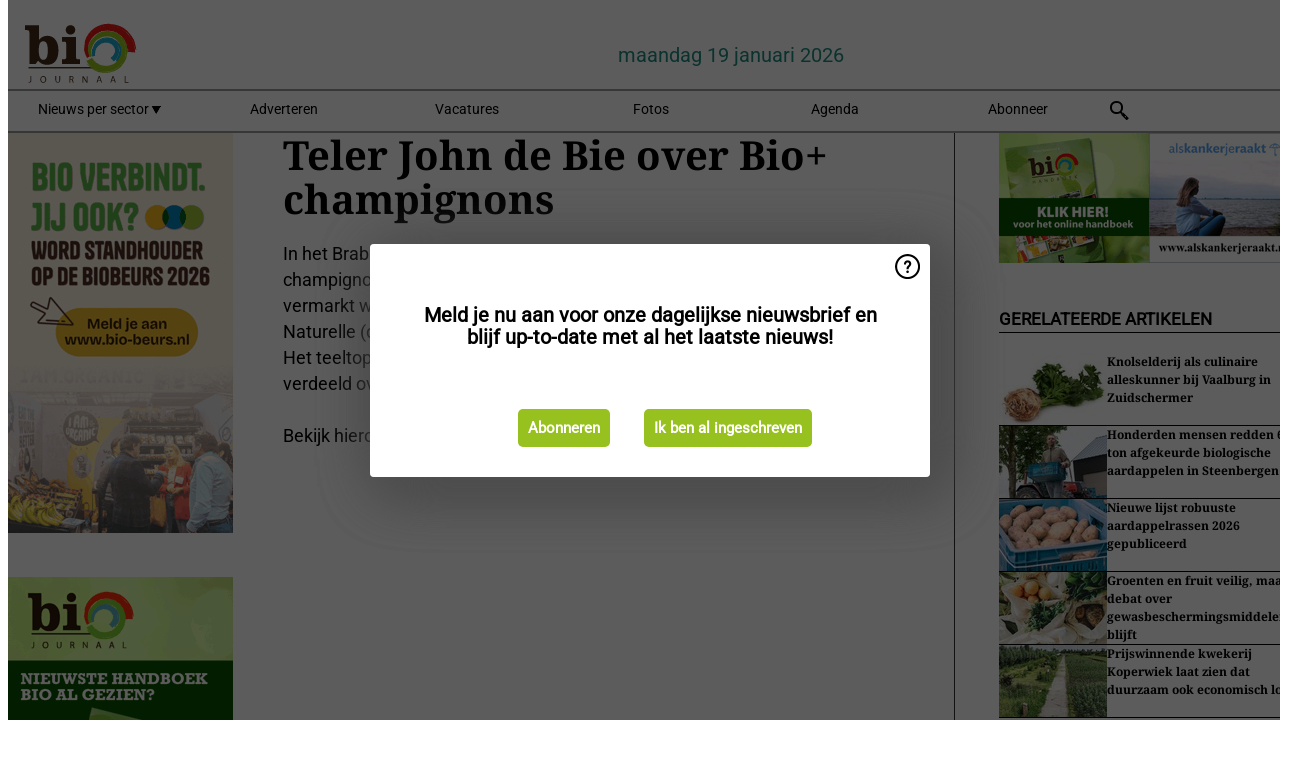

--- FILE ---
content_type: text/html; charset=utf-8
request_url: https://www.biojournaal.nl/widget/top/1044/
body_size: 135
content:

    <section>
        <h2>Top 5 -  afgelopen week</h2>
        <ul>
                <li>
                    <a href="/article/9800669/onderhandelingen-over-algehele-doorstart-plantenkwekerij-jongerius/">
                        <article>Onderhandelingen over algehele doorstart Plantenkwekerij Jongerius</article>
                    </a>
                </li>
                <li>
                    <a href="/article/9800629/biologisch-brood-van-nederlandse-tarwe-nu-landelijk-verkrijgbaar-bij-albert-heijn/">
                        <article>Biologisch brood van Nederlandse tarwe nu landelijk verkrijgbaar bij Albert Heijn</article>
                    </a>
                </li>
                <li>
                    <a href="/article/9801127/bio-melkveebedrijf-wint-corruptiezaak-maar-proces-kost-meer-dan-het-oplevert/">
                        <article>Bio-melkveebedrijf wint corruptiezaak, maar proces kost meer dan het oplevert</article>
                    </a>
                </li>
                <li>
                    <a href="/article/9801956/booking-com-oprichter-start-samen-met-zijn-vrouw-biologische-winkel-venkel-aan-de-vecht/">
                        <article>Booking.com-oprichter start samen met zijn vrouw biologische winkel Venkel aan de Vecht</article>
                    </a>
                </li>
                <li>
                    <a href="/article/9800206/subsidie-voor-duurzame-investeringen-in-groningse-landbouw/">
                        <article>Subsidie voor duurzame investeringen in Groningse landbouw</article>
                    </a>
                </li>
        </ul>
    </section>


--- FILE ---
content_type: text/html; charset=utf-8
request_url: https://www.biojournaal.nl/widget/googlenews/1041/
body_size: 2376
content:

<section>
    <h2>Overig nieuws</h2>
    <ul >
            <li >
                <a href="https://news.google.com/rss/articles/[base64]?oc=5">Race tegen de klok om beruchte crimineel Rico R., alias de Chileen, achter tralies te houden - De Telegraaf</a>
            </li>
            <li >
                <a href="https://news.google.com/rss/articles/[base64]?oc=5">Oud-profvoetballer Nigel R. heeft spijt van drugsdeal en &#x2018;deed het nog maar net&#x2019; - AD.nl</a>
            </li>
            <li >
                <a href="https://news.google.com/rss/articles/[base64]?oc=5">Beloega-spotters kunnen hun geluk niet op: &#x2019;Echt een droom om dit te zien&#x2019; - De Telegraaf</a>
            </li>
            <li >
                <a href="https://news.google.com/rss/articles/[base64]?oc=5">Noorderlicht zichtbaar boven Nuenen: paars en groen spektakel aan de hemel - Eindhovens Dagblad</a>
            </li>
            <li >
                <a href="https://news.google.com/rss/articles/[base64]?oc=5">Naturalis-directeur Marjolein van Breemen (50) plotseling overleden: &#x2018;Speelde hoofdrol bij menselijke kant van de biologie&#x2019; - de Volkskrant</a>
            </li>
            <li >
                <a href="https://news.google.com/rss/articles/[base64]?oc=5">&#x27;Efteling verbiedt medewerkers TikTok-video&#x27;s te maken onder werktijd&#x27; - Omroep Brabant</a>
            </li>
            <li >
                <a href="https://news.google.com/rss/articles/[base64]?oc=5">Overval op juwelier Oosterstraat Groningen, vitrines ingeslagen (video) - 112groningen.nl</a>
            </li>
            <li >
                <a href="https://news.google.com/rss/articles/[base64]?oc=5">Vito Shukrula, oud-advocaat Ridouan Taghi, mag werkzaamheden hervatten, maar onder strenge voorwaarden - De Telegraaf</a>
            </li>
            <li >
                <a href="https://news.google.com/rss/articles/[base64]?oc=5">Nieuw viaduct A59: snelweg &#x27;s avonds en &#x27;s nachts dicht - Omroep Brabant</a>
            </li>
            <li >
                <a href="https://news.google.com/rss/articles/[base64]?oc=5">Standbeeld van bierdrinker op bulldog duikt op bij theater in Zwolle - NOS</a>
            </li>
    </ul>
</section>